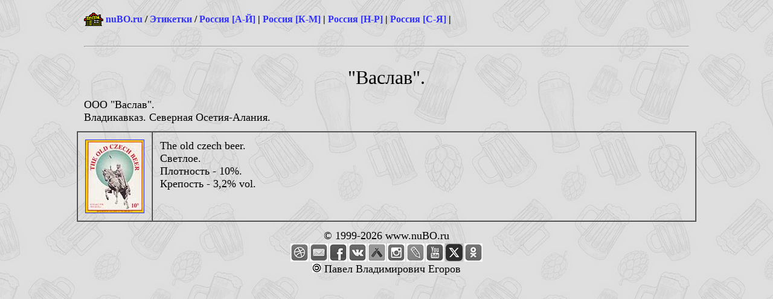

--- FILE ---
content_type: text/html
request_url: http://home.nubo.ru/pavel_egorov/russian/vaslav.html
body_size: 2436
content:
<!doctype html public "-//w3c//dtd html 4.0 transitional//en">
<html>
<head>
<meta http-equiv="Content-Type" content="text/html; charset=windows-1251">
<meta name="Author" content="Paul">
<title>Пивзавод Васлав</title>
<META content="Пиво, ПИВО, пиво, beer, амурпиво, амур-пиво, ассоциация, аттрибутика, аттрибутики, афанасий-пиво, бавария, бадаевский, балтика, балтика-дон, банка, банок, бирдекелей, бирдекель, бочкарев, брожжение, брянскпиво, букет чувашии, бутылка, вена, витязь, владимирский, волжанин, выборгский, выставка, гинесс, дарьял, дрожжи, завод, закуски, ивановский, иркутскпищепром, калужский, клинский, клинское, клуб, коллекционер, коллекционеров, коллекция, комбинат, компания, красный восток, кружек, кружка, лакинский, лужниках, лужники, майкопский, cтарый мельник, микропивзавод, микропивовар, микропивоварни, микропивоварня, минипивзавод, мини-пивзавод, минипивзаводы, минипивовар, минипивоварня, мини-пивоварня, москва-ефес, москворецкий, москворецкое, мюнхене, мюнхенская, невское, оболонь, оборудование, оптом, останкинский, остмарк, охладители, очаковский, оша, пастеризатор, пермский, пива, ПИВА, Пива, пивбар, пивбезалкогольный, пиве, пивзавод, пивзаводов, пивзаводы, пивкомбинат, пивная, пивного, пивной, пивной аукцион, пивнушка, пивным, пивных, пивняк, пивобезалкогольный, пивовар, пивовара, пивоварение, пивоварения, пивоваренная, пивоваренного, пивоваренное, пивоваренной, пивоваренном, пивоваренные, пивоваренный, пивоварни, пивоварня, пивоваров, пивоиндустрия, пивом, пиву, пикра, подставка, подставки, подставок, пробка, пробки, пробок, пэт, разливное, росар, сбраживание, славутич, солод, соложенные, степан разин, сусло, тверской, толстяк, томское пиво, туборг, ульяновский, фестиваль, хамовники, хамовническое, хмель, хольстен, челябинскпиво, чешское, шико, шихан, этикетка, этикетки, этикеток, ярпиво, ячмень
" name=Keywords>
<link rel="StyleSheet" href="/links.css" type="text/css">
<style type="text/css">
body {
    background-image: url(../fon.jpg);
    background-repeat: repeat;
}
</style>
</head>
<body>
<table width="1026" border="0" align="center" cellpadding="12" cellspacing="0">
    <tr>
      <td>
          <table width="100%"  border="0" cellpadding="0" cellspacing="0">
  <tr>
    <td width="32" height="24"><a href="/index.html"><img src="/img/home2.gif" alt="На Главную страницу nuBO.ru" width=32 height=24 border=0></a></td>
    <td>&nbsp;<b><a href="/index.html">nuBO.ru</a> / <a href="../index.html">Этикетки</a> / <a href="../russian1.html">Россия [А-Й]</a> | <a href="../russian2.html">Россия [К-М]</a> | <a href="../russian3.html">Россия [Н-Р]</a> | <a href="../russian4.html">Россия [С-Я]</a> |</b></td>
  </tr>
</table></td>
  </tr>
    <tr>
      <td><hr></td>
  </tr>
    <tr>
      <td><center><font size=+3>&quot;Васлав&quot;.</font></center>
        <p><font size="+1">ООО &quot;Васлав&quot;.<br>
          Владикавказ. Северная Осетия-Aлания.</font></p></td>
    </tr>
  </table>
<table width="1026" border="1" align="center" cellpadding="12" cellspacing="0">
    <tr>
      <td WIDTH="160" align="center" ><a href="rvm0101.jpg"><img src="rvm0101_.jpg" border=1 height=120 width=96></a></td>
      <td WIDTH="90%" VALIGN=top><font size="+1">The old czech beer.<br>
        Светлое.<br>
        Плотность - 10%.<br>
        Крепость - 3,2% vol.</font></td>
    </tr>
  </table>
<table width="1026" border="0" align="center" cellpadding="12" cellspacing="0">
    <tr>
      <td>
<!--LiveInternet counter--><script type="text/javascript"><!--
new Image().src = "//counter.yadro.ru/hit?r"+
escape(document.referrer)+((typeof(screen)=="undefined")?"":
";s"+screen.width+"*"+screen.height+"*"+(screen.colorDepth?
screen.colorDepth:screen.pixelDepth))+";u"+escape(document.URL)+
";"+Math.random();//--></script><!--/LiveInternet-->
<table width="320" border="0" align="center" cellpadding="1" cellspacing="0">
<tr align="center">
<td colspan="10"><font size="+1">&copy;&nbsp;1999-2026&nbsp;www.nuBO.ru</font></td>
</tr>
<tr align="center">
  <td><a href="http://nubo.ru/pavel_egorov/home/index.html" target="_blank"><img src="/img/www.gif" width="30" height="30" alt="Домашняя страничка"/></a></td>
  <td><a href="mailto:paul_egorov@mail.ru" target="_blank"><img src="/img/email.gif" width="30" height="30" alt="Напишите письмо"/></a></td>
  <td><a href="https://www.facebook.com/pavel.v.egorov" target="_blank"><img src="/img/fb.gif" width="30" height="30" alt="В Фейсбуке"/></a></td>
  <td><a href="https://vk.com/p_egorov" target="_blank"><img src="/img/vk.gif" width="30" height="30" alt="ВКонтакте"/></a></td>
  <td><a href="https://untappd.com/user/paul_egorov" target="_blank"><img src="/img/untappd.gif" width="30" height="30" alt="В Untappd"/></a></td>
  <td><a href="https://www.instagram.com/paul_egorov" target="_blank"><img src="/img/in.gif" width="30" height="30" alt="В Инстаграме"/></a></td>
  <td><a href="https://paul-egorov.livejournal.com" target="_blank"><img src="/img/lj.gif" width="30" height="30" alt="В Живом Журнале"/></a></td>
  <td><a href="https://www.youtube.com/channel/UCJU_o_RptrDEwW-AQzmOjXw" target="_blank"><img src="/img/yt.gif" width="30" height="30" alt="В YouToube"/></a></td>
  <td><a href="https://twitter.com/paul_v_egorov" target="_blank"><img src="/img/x.gif" width="30" height="30" alt="В Твиттере - X"/></a></td>
  <td><a href="https://ok.ru/pavel.v.egorov" target="_blank"><img src="/img/ok.gif" width="30" height="30" alt="В Одноклассниках"/></a></td>
</tr>
<tr align="center">
  <td colspan="10"><font size="+1"><img src="/img/c.gif" width="15" height="15" alt="CopyLeft"/> Павел Владимирович Егоров</font></td>
</tr>
</table></td>
    </tr>
</table>
</body>
</html>